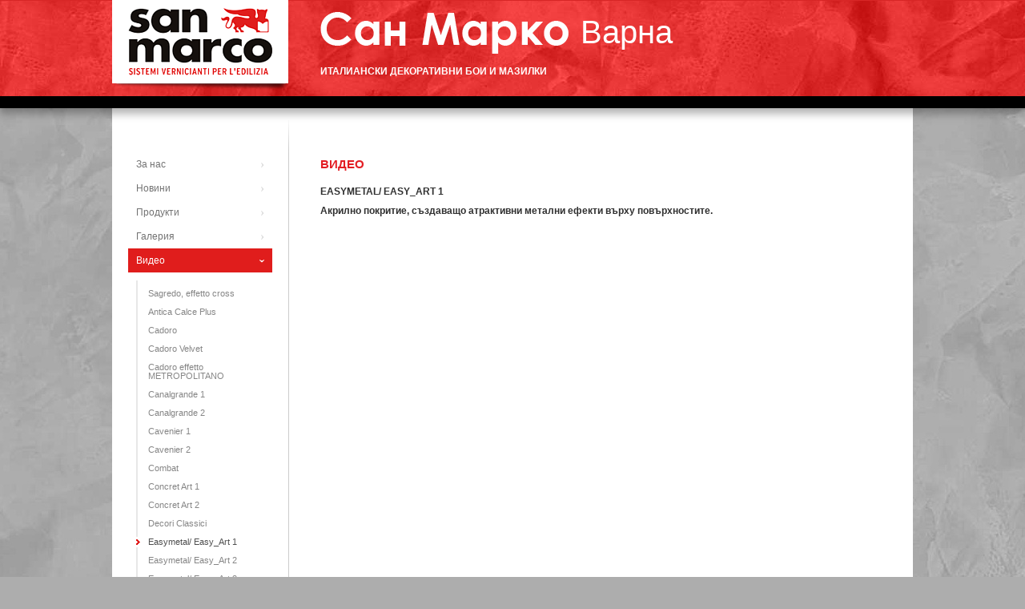

--- FILE ---
content_type: text/html; charset=utf-8
request_url: https://sanmarco-varna.com/%D0%B2%D0%B8%D0%B4%D0%B5%D0%BE/easymetal-easy-art-1
body_size: 4911
content:
<!DOCTYPE html><html><head>
		<meta http-equiv="Content-Type" content="text/html; charset=utf-8"/>
		<meta http-equiv="X-UA-Compatible" content="IE=edge,chrome=1"/>

		<title>Сан Марко Варна</title>

		<meta name="title" content="San Marco"/>
		<meta name="description" content="Фирма Сан Марко Варна представя нетрадиционните за българския пазар декоративни интериорни и фасадни бои и мазилки произведени от Colorificio San Marco - Италия. Целта ни е да предложим качествени и разнообразни продукти, компетентна консултация и техническа поддръжка с цел постигане на пълноценна реализация на дизайнерските им идеи."/>
		<meta name="keywords" content="фасадни бои, мазилки, декоративни, интериорни, материали, покрития, Colorificio San Marco, Сан Марко, тониране, тонираща система, оцветители, компютърно оцветяване на бои, Бои водна основа, Фасадни покрития, Паропропускащи латексови бои, лак, лакове, цветни, безцветни, дърво, паркет, метали, поцинковани, алуминиеви, каменни елементи"/>

		<meta name="GOOGLEBOT" content="index, follow, all"/>
		<meta name="robots" content="index, follow, all"/>
		<meta name="audience" content="all"/>
		<meta name="revisit-after" content="1 Days"/>
		<meta name="distribution" content="GLOBAL"/>
		<meta name="rating" content="GENERAL"/>

		<link rel="shortcut icon" href="../favicon.ico"/>

			<!--
			&lt;link href=&#34;//fonts.googleapis.com/css.css?family=Cuprum:400,400italic,700,700italic&amp;subset=latin,cyrillic,latin-ext&#34; rel=&#34;stylesheet&#34; type=&#34;text/css&#34;&gt;
		-->
		<link media="all" type="text/css" rel="stylesheet" href="../_fonts.googleapis.com/css.css?family=Open+Sans:400,300&amp;subset=latin,cyrillic-ext,cyrillic"/>


		<link media="all" type="text/css" rel="stylesheet" href="../styles/reset.css"/>
		<link media="all" type="text/css" rel="stylesheet" href="../styles/common_styles.css"/>
		<link media="all" type="text/css" rel="stylesheet" href="../styles/style.css"/>

		<!--[if lt IE 8]&gt;&lt;link media=&#34;all&#34; type=&#34;text/css&#34; rel=&#34;stylesheet&#34; href=&#34;https://sanmarco-varna.com/styles/ie7.css&#34;&gt;
&lt;![endif]-->
		<!--[if IE 8]&gt;&lt;link media=&#34;all&#34; type=&#34;text/css&#34; rel=&#34;stylesheet&#34; href=&#34;https://sanmarco-varna.com/styles/ie8.css&#34;&gt;
&lt;![endif]-->
		<!--[if IE 9]&gt;&lt;link media=&#34;all&#34; type=&#34;text/css&#34; rel=&#34;stylesheet&#34; href=&#34;https://sanmarco-varna.com/styles/ie9.css&#34;&gt;
&lt;![endif]-->

		<link media="all" type="text/css" rel="stylesheet" href="../styles/fonts/font-awesome/css/font-awesome.css"/>

		<script src="../scripts/jquery-1.11.0.min.js"></script>
		<script src="../scripts/jquery.easing.1.3.js"></script>
		<script src="../scripts/jquery.dropdown.js"></script>

		<!-- Lightbox Magnific Popup -->
		<link media="all" type="text/css" rel="stylesheet" href="../styles/magnific-popup.css"/>
		<script src="../scripts/jquery.magnific-popup.min.js"></script>
		<script>
			$(document).ready(function() {
				$('.lightbox').magnificPopup({
					delegate: 'a',
					type: 'image',
						// other options
						gallery: {
							enabled: true
						},
						zoom: {
							enabled: true,
							duration: 300 // don't foget to change the duration also in CSS
						}
					});
			});
		</script>

		<!-- 3D Progress Button Styles
		
		&lt;link rel=&#34;stylesheet&#34; type=&#34;text/css&#34; href=&#34;/styles/3d-button-styles/normalize.css&#34; /&gt;
		&lt;link rel=&#34;stylesheet&#34; type=&#34;text/css&#34; href=&#34;/styles/3d-button-styles/demo.css&#34; /&gt;
		&lt;link rel=&#34;stylesheet&#34; type=&#34;text/css&#34; href=&#34;/styles/3d-button-styles/component.css&#34; /&gt;
		&lt;script src=&#34;/scripts/3d-button-styles/modernizr.custom.js&#34;&gt;&lt;/script&gt;

		&lt;!-- EOF 3D Progress Button Styles -->
	</head>
	<body>
		<div class="header_holder">
			<div class="header main_width">
				<a href="index.html" class="f_left"><img src="../images/logo.png" alt="san marco" border="0"/></a>
				<div class="right_col">
					<div class="name">Варна</div>
					<div class="text">ИТАЛИАНСКИ ДЕКОРАТИВНИ БОИ И МАЗИЛКИ</div>
				</div>
			</div>
		</div>

		<div class="wrapper main_width">
			<div class="main_content">
				<div class="separator">
					<!-- TOP OF SEPARATOR -->
					<div class="top"> </div>

					<!-- LEFT COLUMN -->
					<div class="left_col">
						<ul class="menu dropdown"> <!-- add class &#34;active&#34; on the &lt;a&gt; of menu and submenu selected -->
				<li>
			<a href="../index.html" class="">
				<div class="f_left">За нас</div>
				<div class="f_right arrow">›</div>
				<div class="clear"></div>
			</a>

							<ul class="submenu display_none">
									<li><a href="../index.html" class="submenu-item">Компанията</a></li>
									<li><a href="../%D0%B7%D0%B0-%D0%BD%D0%B0%D1%81/%D1%84%D0%B0%D0%B1%D1%80%D0%B8%D0%BA%D0%B0.html" class="submenu-item">Фабрика</a></li>
									<li><a href="../%D0%B7%D0%B0-%D0%BD%D0%B0%D1%81/%D1%81%D0%B5%D1%80%D1%82%D0%B8%D1%84%D0%B8%D0%BA%D0%B0%D1%82%D0%B8.html" class="submenu-item">Сертификати</a></li>
								</ul>
					</li>
				<li>
			<a href="../%D0%BD%D0%BE%D0%B2%D0%B8%D0%BD%D0%B8.html" class="">
				<div class="f_left">Новини</div>
				<div class="f_right arrow">›</div>
				<div class="clear"></div>
			</a>

					</li>
				<li>
			<a href="../%D0%BF%D1%80%D0%BE%D0%B4%D1%83%D0%BA%D1%82%D0%B8/%D0%BF%D1%80%D0%BE%D0%B4%D1%83%D0%BA%D1%82%D0%B8-%D0%BD%D0%B0-%D0%B2%D0%BE%D0%B4%D0%BD%D0%B0-%D0%BE%D1%81%D0%BD%D0%BE%D0%B2%D0%B0.html" class="">
				<div class="f_left">Продукти</div>
				<div class="f_right arrow">›</div>
				<div class="clear"></div>
			</a>

							<ul class="submenu display_none">
									<li><a href="../%D0%BF%D1%80%D0%BE%D0%B4%D1%83%D0%BA%D1%82%D0%B8/%D0%BF%D1%80%D0%BE%D0%B4%D1%83%D0%BA%D1%82%D0%B8-%D0%BD%D0%B0-%D0%B2%D0%BE%D0%B4%D0%BD%D0%B0-%D0%BE%D1%81%D0%BD%D0%BE%D0%B2%D0%B0.html" class="submenu-item">Продукти на водна основа</a></li>
									<li><a href="../%D0%BF%D1%80%D0%BE%D0%B4%D1%83%D0%BA%D1%82%D0%B8/%D0%BB%D0%B0%D0%BA%D0%BE%D0%B2%D0%B5-%D0%B8-%D0%B3%D1%80%D1%83%D0%BD%D0%B4%D0%BE%D0%B2%D0%B5.html" class="submenu-item">Лакове и грундове</a></li>
									<li><a href="../%D0%BF%D1%80%D0%BE%D0%B4%D1%83%D0%BA%D1%82%D0%B8/%D0%B1%D0%BE%D0%B8-%D0%B7%D0%B0-%D1%81%D1%82%D0%B5%D0%BD%D0%B8-%D0%BD%D0%B0-%D0%B2%D0%BE%D0%B4%D0%BD%D0%B0-%D0%BE%D1%81%D0%BD%D0%BE%D0%B2%D0%B0.html" class="submenu-item">Бои за стени на водна основа</a></li>
									<li><a href="../%D0%BF%D1%80%D0%BE%D0%B4%D1%83%D0%BA%D1%82%D0%B8/%D0%BF%D1%80%D0%BE%D1%84%D0%B5%D1%81%D0%B8%D0%BE%D0%BD%D0%B0%D0%BB%D0%BD%D0%B8-%D1%81%D0%B8%D1%81%D1%82%D0%B5%D0%BC%D0%B8.html" class="submenu-item">Професионални системи</a></li>
									<li><a href="../%D0%BF%D1%80%D0%BE%D0%B4%D1%83%D0%BA%D1%82%D0%B8/%D1%84%D0%B0%D1%81%D0%B0%D0%B4%D0%BD%D0%B8-%D0%BF%D0%BE%D0%BA%D1%80%D0%B8%D1%82%D0%B8%D1%8F.html" class="submenu-item">Фасадни покрития</a></li>
									<li><a href="../%D0%BF%D1%80%D0%BE%D0%B4%D1%83%D0%BA%D1%82%D0%B8/%D0%B4%D0%B5%D0%BA%D0%BE%D1%80%D0%B0%D1%82%D0%B8%D0%B2%D0%BD%D0%B8-%D0%BF%D0%BE%D0%BA%D1%80%D0%B8%D1%82%D0%B8%D1%8F.html" class="submenu-item">Декоративни покрития</a></li>
									<li><a href="../%D0%BF%D1%80%D0%BE%D0%B4%D1%83%D0%BA%D1%82%D0%B8/%D0%B8%D0%BC%D0%BF%D1%80%D0%B5%D0%B3%D0%BD%D0%B0%D1%82%D0%BE%D1%80%D0%B8-%D0%B7%D0%B0-%D1%81%D1%82%D0%B5%D0%BD%D0%B8.html" class="submenu-item">Импрегнатори за стени</a></li>
									<li><a href="../%D0%BF%D1%80%D0%BE%D0%B4%D1%83%D0%BA%D1%82%D0%B8/%D0%BF%D0%B0%D1%80%D0%BE%D0%BF%D1%80%D0%BE%D0%BF%D1%83%D1%81%D0%BA%D0%B0%D1%89%D0%B8-%D0%BB%D0%B0%D1%82%D0%B5%D0%BA%D1%81%D0%BE%D0%B2%D0%B8-%D0%B1%D0%BE%D0%B8.html" class="submenu-item">Паропропускащи латексови бои</a></li>
									<li><a href="../%D0%BF%D1%80%D0%BE%D0%B4%D1%83%D0%BA%D1%82%D0%B8/%D1%81%D0%BF%D0%B5%D1%86%D0%B8%D0%B0%D0%BB%D0%B8%D0%B7%D0%B8%D1%80%D0%B0%D0%BD%D0%B8-%D0%BF%D1%80%D0%BE%D0%B4%D1%83%D0%BA%D1%82%D0%B8.html" class="submenu-item">Специализирани продукти</a></li>
								</ul>
					</li>
				<li>
			<a href="../%D0%B3%D0%B0%D0%BB%D0%B5%D1%80%D0%B8%D1%8F/%D0%BF%D1%80%D0%BE%D0%B4%D1%83%D0%BA%D1%82%D0%B8.html" class="">
				<div class="f_left">Галерия</div>
				<div class="f_right arrow">›</div>
				<div class="clear"></div>
			</a>

							<ul class="submenu display_none">
									<li><a href="../%D0%B3%D0%B0%D0%BB%D0%B5%D1%80%D0%B8%D1%8F/%D0%BF%D1%80%D0%BE%D0%B4%D1%83%D0%BA%D1%82%D0%B8.html" class="submenu-item">Продукти</a></li>
									<li><a href="../%D0%B3%D0%B0%D0%BB%D0%B5%D1%80%D0%B8%D1%8F/%D1%81%D0%B0%D0%BD-%D0%BC%D0%B0%D1%80%D0%BA%D0%BE-%D0%B2%D0%B0%D1%80%D0%BD%D0%B0.html" class="submenu-item">Сан Марко Варна</a></li>
									<li><a href="../%D0%B3%D0%B0%D0%BB%D0%B5%D1%80%D0%B8%D1%8F/%D1%81%D0%B0%D0%BD-%D0%BC%D0%B0%D1%80%D0%BA%D0%BE-%D0%B2-%D0%B1%D1%8A%D0%BB%D0%B3%D0%B0%D1%80%D0%B8%D1%8F.html" class="submenu-item">Сан Марко в България</a></li>
									<li><a href="../%D0%B3%D0%B0%D0%BB%D0%B5%D1%80%D0%B8%D1%8F/%D1%81%D0%B0%D0%BD-%D0%BC%D0%B0%D1%80%D0%BA%D0%BE-worldwide.html" class="submenu-item">Сан Марко Worldwide</a></li>
								</ul>
					</li>
				<li>
			<a href="sagredo-effetto-cross.html" class="drop_down active prevent-default">
				<div class="f_left">Видео</div>
				<div class="f_right arrow">›</div>
				<div class="clear"></div>
			</a>

							<ul class="submenu">
									<li><a href="sagredo-effetto-cross.html" class="submenu-item"> Sagredo, effetto cross</a></li>
									<li><a href="antica-calce-plus.html" class="submenu-item">Antica Calce Plus</a></li>
									<li><a href="cadoro.html" class="submenu-item">Cadoro</a></li>
									<li><a href="cadoro-velvet.html" class="submenu-item">Cadoro Velvet</a></li>
									<li><a href="cadoro-effetto-metropolitano.html" class="submenu-item">Cadoro effetto METROPOLITANO</a></li>
									<li><a href="canalgrande-1.html" class="submenu-item">Canalgrande 1</a></li>
									<li><a href="canalgrande-2.html" class="submenu-item">Canalgrande 2</a></li>
									<li><a href="cavenier-1.html" class="submenu-item">Cavenier 1</a></li>
									<li><a href="cavenier-2.html" class="submenu-item">Cavenier 2</a></li>
									<li><a href="combat.html" class="submenu-item">Combat</a></li>
									<li><a href="concret-art-1.html" class="submenu-item">Concret Art 1</a></li>
									<li><a href="concret-art-2.html" class="submenu-item">Concret Art 2</a></li>
									<li><a href="decori-classici.html" class="submenu-item">Decori Classici</a></li>
									<li><a href="index.html" class="submenu-item active">Easymetal/ Easy_Art 1</a></li>
									<li><a href="easymetal-easy-art-2.html" class="submenu-item">Easymetal/ Easy_Art 2</a></li>
									<li><a href="easymetal-easy-art-3.html" class="submenu-item">Easymetal/ Easy_Art 3</a></li>
									<li><a href="fontego-1.html" class="submenu-item">Fontego 1</a></li>
									<li><a href="grassello-di-calce-velatura.html" class="submenu-item">Grassello Di Calce / Velatura</a></li>
									<li><a href="grassello-di-calce-1.html" class="submenu-item">Grassello Di Calce 1</a></li>
									<li><a href="grassello-di-calce-2.html" class="submenu-item">Grassello Di Calce 2</a></li>
									<li><a href="grassello-di-calce.html" class="submenu-item">Grassello di calce</a></li>
									<li><a href="grimani-1.html" class="submenu-item">Grimani 1</a></li>
									<li><a href="grimani-2.html" class="submenu-item">Grimani 2</a></li>
									<li><a href="grimani-3.html" class="submenu-item">Grimani 3</a></li>
									<li><a href="isograff-graffiti-remover.html" class="submenu-item">ISOGRAFF / GRAFFITI REMOVER</a></li>
									<li><a href="intonachino-minerale.html" class="submenu-item">Intonachino Minerale</a></li>
									<li><a href="lunanuova.html" class="submenu-item">Lunanuova</a></li>
									<li><a href="marcopolo-1.html" class="submenu-item">Marcopolo 1</a></li>
									<li><a href="marcopolo-2.html" class="submenu-item">Marcopolo 2</a></li>
									<li><a href="marcopolo-3.html" class="submenu-item">Marcopolo 3</a></li>
									<li><a href="marcopolo-luxury-1.html" class="submenu-item">Marcopolo Luxury 1</a></li>
									<li><a href="marcopolo-luxury-2.html" class="submenu-item">Marcopolo Luxury 2</a></li>
									<li><a href="marmo-antico.html" class="submenu-item">Marmo Antico</a></li>
									<li><a href="marmorino-classico-grassello-di-calce.html" class="submenu-item">Marmorino Classico / Grassello Di Calce</a></li>
									<li><a href="marmorino-classico-1.html" class="submenu-item">Marmorino Classico 1</a></li>
									<li><a href="marmorino-classico-2.html" class="submenu-item">Marmorino Classico 2</a></li>
									<li><a href="my-art.html" class="submenu-item">My Art</a></li>
									<li><a href="patina.html" class="submenu-item">Patina</a></li>
									<li><a href="perlaceo.html" class="submenu-item">Perlaceo</a></li>
									<li><a href="riflessi.html" class="submenu-item">Riflessi</a></li>
									<li><a href="rilievo-1.html" class="submenu-item">Rilievo 1</a></li>
									<li><a href="rilievo-2.html" class="submenu-item">Rilievo 2</a></li>
									<li><a href="rilievo-3.html" class="submenu-item">Rilievo 3</a></li>
									<li><a href="rilievo-4.html" class="submenu-item">Rilievo 4</a></li>
									<li><a href="rilievo-5.html" class="submenu-item">Rilievo 5</a></li>
									<li><a href="rilievo-6.html" class="submenu-item">Rilievo 6</a></li>
									<li><a href="roxidan-1.html" class="submenu-item">Roxidan 1</a></li>
									<li><a href="roxidan-2.html" class="submenu-item">Roxidan 2</a></li>
									<li><a href="sagredo-effetto-pennellato.html" class="submenu-item">Sagredo Effetto pennellato</a></li>
									<li><a href="sagredo-effetto-spatolato.html" class="submenu-item">Sagredo, effetto spatolato</a></li>
									<li><a href="stucco-veneziano-1.html" class="submenu-item">Stucco Veneziano 1</a></li>
									<li><a href="stucco-veneziano-2.html" class="submenu-item">Stucco Veneziano 2</a></li>
									<li><a href="stucco-veneziano-3.html" class="submenu-item">Stucco Veneziano 3</a></li>
									<li><a href="velatura.html" class="submenu-item">Velatura</a></li>
								</ul>
					</li>
				<li>
			<a href="../%D0%BA%D0%BE%D0%BD%D1%82%D0%B0%D0%BA%D1%82%D0%B8.html" class="">
				<div class="f_left">Контакти</div>
				<div class="f_right arrow">›</div>
				<div class="clear"></div>
			</a>

					</li>
			</ul>
						<!-- accents
						&lt;ul class=&#34;accents&#34;&gt;
							&lt;li&gt;
								&lt;img src=&#34;/images/pics/mazilka1.jpg&#34; alt=&#34;san marco&#34; border=&#34;0&#34;&gt;
								&lt;p&gt;
									&lt;strong&gt;STUCCO VENEZIANO&lt;/strong&gt;
									изтънчено настенно покритие за интериор, позволяващо да се постигнат ефекти на класическата техника на гланца и външен вид, напомнящ мазилките на античните сгради на Венеция
								&lt;/p&gt;
							&lt;/li&gt;
							&lt;li&gt;
								&lt;img src=&#34;/images/pics/mazilka2.jpg&#34; alt=&#34;san marco&#34; border=&#34;0&#34;&gt;
								&lt;p&gt;
									&lt;strong&gt;DECORI CLASSICI&lt;/strong&gt;
									декоративно изделие с високо качество за вътрешни работи, основано на многотоналните преплитания на белите неразтворими флокули, образуващи ажурна връзка, подобна на тъкан
								&lt;/p&gt;
							&lt;/li&gt;
						&lt;/ul&gt;
						&lt;!-- EOF accents -->

						<div class="accents">
							<a href="http://www.san-marco.com/ita/virtual-tour/tour-guidato/it/index.html" target="_blank">
								<dl class="virtual-tour">
									<dt>
										<img src="../images/virtual-tour-bg.png" alt="VIRTUAL TOUR" width="180" height="180"/>
									</dt>
									<dd class="label">Виртуална разходка</dd>
								</dl>
							</a>
						</div>
					</div>
					
					<!-- RIGHT COLUMN -->
					<div class="right_col">
											<h1 class="title red mb_20">Видео</h1>
						
					<h2 class="title mb_10">Easymetal/ Easy_Art 1</h2>
					<h3 class="bold mb_20">Акрилно покритие, създаващо атрактивни метални ефекти върху повърхностите.</h3>
						
					<!-- video start -->
					<iframe width="640" height="360" src="https://www.youtube.com/embed/xuSWBkS6Hos" frameborder="0" allowfullscreen=""></iframe>	
					<!-- video end -->
						
					<p class="mt_20">
						</p><p><br/></p>					<p></p>
					</div>
					
					<!-- BOTTOM OF SEPARATOR -->
					<div class="clear bottom"> </div>
				</div>
			</div>
		</div>
		
		<div class="footer_holder">
			<div class="footer main_width">
				<ul class="contacts left_col">
					<li><i class="fa fa-fw fa-lg fa-mobile"></i>0889 562 791</li>
					<li><i class="fa fa-fw fa-lg fa-phone"></i>052 63 69 11</li>
					<li><i class="fa fa-fw fa-lg fa-map-marker"></i>Варна, ул. Селиолу 32</li>
					<li><i class="fa fa-fw fa-lg fa-envelope"></i><a href="/cdn-cgi/l/email-protection#5f303939363c3a1f2c3e31323e2d3c3072293e2d313e713c3032"><span class="__cf_email__" data-cfemail="aac5ccccc3c9cfead9cbc4c7cbd8c9c587dccbd8c4cb84c9c5c7">[email&#160;protected]</span></a></li>
				</ul>
				<div class="right_col mt_10 roller">
					<div class="footer_menu">
						<ul class="f_left">
							<li class="first"><a href="index.html">За нас</a></li>
							<li><a href="../%D0%BF%D1%80%D0%BE%D0%B4%D1%83%D0%BA%D1%82%D0%B8/%D0%BF%D1%80%D0%BE%D0%B4%D1%83%D0%BA%D1%82%D0%B8-%D0%BD%D0%B0-%D0%B2%D0%BE%D0%B4%D0%BD%D0%B0-%D0%BE%D1%81%D0%BD%D0%BE%D0%B2%D0%B0.html">Продукти</a></li>
							<li><a href="../%D0%B3%D0%B0%D0%BB%D0%B5%D1%80%D0%B8%D1%8F/%D0%BF%D1%80%D0%BE%D0%B4%D1%83%D0%BA%D1%82%D0%B8.html">Галерия</a></li>
							<li><a href="antica-calce-plus.html">Видео</a></li>
							<li><a href="../%D0%BA%D0%BE%D0%BD%D1%82%D0%B0%D0%BA%D1%82%D0%B8.html">Контакти</a></li>
						</ul>
						<div class="f_right">
							<iframe src="//www.facebook.com/plugins/like.php?href=https%3A%2F%2Fwww.facebook.com%2Fsanmarcovarna&amp;width=80&amp;layout=button_count&amp;action=like&amp;show_faces=false&amp;share=false&amp;height=21&amp;appId=201336246597405" scrolling="no" frameborder="0" style="border:none; overflow:hidden; width:80px; height:21px;" allowtransparency="true"></iframe>
						</div>
						<div class="clear"></div>
						<div class="f_right mt_40"></div>
					</div>
				</div>
			</div>
		</div>

		<!-- Google Analytics -->
		<script data-cfasync="false" src="/cdn-cgi/scripts/5c5dd728/cloudflare-static/email-decode.min.js"></script><script>
			(function(i,s,o,g,r,a,m){i['GoogleAnalyticsObject']=r;i[r]=i[r]||function(){
				(i[r].q=i[r].q||[]).push(arguments)},i[r].l=1*new Date();a=s.createElement(o),
				m=s.getElementsByTagName(o)[0];a.async=1;a.src=g;m.parentNode.insertBefore(a,m)
			})(window,document,'script','//www.google-analytics.com/analytics.js','ga');

			ga('create', 'UA-31818814-8', 'sanmarco-varna.com');
			ga('send', 'pageview');
		</script>
	
<script defer src="https://static.cloudflareinsights.com/beacon.min.js/vcd15cbe7772f49c399c6a5babf22c1241717689176015" integrity="sha512-ZpsOmlRQV6y907TI0dKBHq9Md29nnaEIPlkf84rnaERnq6zvWvPUqr2ft8M1aS28oN72PdrCzSjY4U6VaAw1EQ==" data-cf-beacon='{"version":"2024.11.0","token":"f54ebaa0d49d4634a71ea0985a48fa34","r":1,"server_timing":{"name":{"cfCacheStatus":true,"cfEdge":true,"cfExtPri":true,"cfL4":true,"cfOrigin":true,"cfSpeedBrain":true},"location_startswith":null}}' crossorigin="anonymous"></script>
</body></html>

--- FILE ---
content_type: text/css; charset=utf-8
request_url: https://sanmarco-varna.com/styles/common_styles.css
body_size: 154
content:
/* Common Styles */

input, a{outline:none;}
.nowrap{white-space: nowrap;}


/* DISPLAY
----------------------------------------------- */
.block {display:block;}
.inline_block {display:inline-block;}
.display_none {display:none;}
.ovfl_hidden {overflow:hidden;}
.curs_def {cursor: default;}

/* CLEAR
----------------------------------------------- */
.clear{
    clear:both;
    overflow:hidden;
    height:0;
}


/* POSITIONING
----------------------------------------------- */
.f_left{float:left;display:inline;}
.f_right{float:right;display:inline;}

.a_center{text-align:center;}
.a_left{text-align:left;}
.a_right{text-align:right;}

.va_top {vertical-align:top;}
.va_middle {vertical-align:middle;}
.va_bottom {vertical-align:bottom;}


/* WIDTH & HEIGHT
----------------------------------------------- */
.wi_400 {width: 400px;}
.wi_450 {width: 450px;}
.wi_720 {width: 720px;}

.hi_350 {height: 350px;}
.hi_400 {height: 400px;}


/* MARGINs
----------------------------------------------- */
.mt_5 {margin-top: 5px;}
.mt_10 {margin-top: 10px;}
.mt_15 {margin-top: 15px;}
.mt_20 {margin-top: 20px;}
.mt_30 {margin-top: 30px;}
.mt_40 {margin-top: 40px;}
.mt_50 {margin-top: 50px;}

.mb_10 {margin-bottom: 10px;}
.mb_20 {margin-bottom: 20px;}

.mr_20 {margin-right: 20px;}
.mr_30 {margin-right: 30px;}


/* PADDINGs ---
----------------------------------------------- */


/* BORDERs ---
----------------------------------------------- */
.border_ccc {border: 1px solid #CCCCCC}


/* FONT SIZE ---
----------------------------------------------- */
.fs_10 {font-size:10px;}
.fs_11 {font-size:11px;}
.fs_12 {font-size:12px;}


/* COLORS ---
----------------------------------------------- */
.red {color: #e31e24;}
.grey_666 {color: #666666;}
.grey_30 {color: #303030;}


/* BACKGROUNDS ---
----------------------------------------------- */



/* FONT STYLES ---
----------------------------------------------- */
.italic {font-style: italic;}
.bold {font-weight: bold;}
strong {font-weight: bold;}



--- FILE ---
content_type: text/css; charset=utf-8
request_url: https://sanmarco-varna.com/styles/style.css
body_size: 2723
content:
/* Layout CSS */

html, body {
	font: 12px/120% 'Open Sans', Arial, sans-serif;
	color: #303030;
	height: 100%;
	background: url(../images/main_bgr.jpg) #adadad repeat left top;
}

.main_width {
	width: 1000px;
	margin: 0 auto;
}

/* General Styles */

dl {
	transition: all .3s ease;
	-khtml-transition: all .3s ease;
	-moz-transition: all .3s ease;
	-o-transition: all .3s ease;
	-webkit-transition: all .3s ease;
	-ms-transition: all .3s ease;
}
dl dd {
	display: block;
}
.virtual-tour {
	position: relative;
	width: 180px;
	margin-top: 0px;
	margin-bottom: 20px;
	padding: 0;
	overflow: hidden;
	cursor: pointer;
}
.virtual-tour dt {
	position:relative;
	margin:0;
	width:180px;
	height:180px;
	overflow:hidden;
	background:#000000;
}
.virtual-tour img {
	transition: all .3s ease;
	-khtml-transition: all .3s ease;
	-moz-transition: all .3s ease;
	-o-transition: all .3s ease;
	-webkit-transition: all .3s ease;
	-ms-transition: all .3s ease;
}
.virtual-tour:hover img {
	filter: alpha(opacity=30);
	-moz-opacity: 0.3;
	opacity: 0.3;
}
.virtual-tour .label {
	position: absolute;
	top: 0;
	left: -180px;
	margin: 0;
	padding: 6px 10px;
	max-width: 204px;
	font-size: .85em;
	text-transform: uppercase;
	font-weight: 700;
	color: #ffffff;
	background-color: #e31818;

	transition: all .3s ease;
	-khtml-transition: all .3s ease;
	-moz-transition: all .3s ease;
	-o-transition: all .3s ease;
	-webkit-transition: all .3s ease;
	-ms-transition: all .3s ease;
}

.virtual-tour:hover .label {
	left: 0;
}

/* Notifications */

.notification {
	display: block;
	width: 100%;
	border-top: 10px solid #2798d7;
	border-bottom: 1px solid #dfdfdf;
	background: #f4f5ff;
	color: #469bde;

	padding: 15px;
}
.notification .title {
	color: #1587d3;

	margin-bottom: 15px;
	font-weight: bold;
	font-size: 13px;
}


/* HEADER */

.header_holder {
	background: url(../images/bgr_header.jpg) #e53332 repeat left top;
	border-bottom: #000000 15px solid;
	position: relative;
	z-index: 200;
	
	-moz-box-shadow: 0px 7px 10px rgba(0,0,0,0.3);
	-webkit-box-shadow: 0px 7px 10px rgba(0,0,0,0.3);
	box-shadow: 0px 7px 10px rgba(0,0,0,0.3);
	-ms-filter: "progid:DXImageTransform.Microsoft.Shadow(Strength=10, Direction=90, Color='#666666')";
	filter: progid:DXImageTransform.Microsoft.Shadow(Strength=10, Direction=90, Color='#666666');
}
.header {
	height: 120px;
	color: #ffffff;
}

.header .name {
/*  background: url(/images/sanmarco_bg.png) no-repeat left top; 
	height: 41px;
	margin-top:25px;
	line-height: 32px;
	padding-left: 315px;
	margin-bottom: 16px;
	*/
	background: url(../images/sanmarco_bg_cl.png) no-repeat left top;
	height: 52px;
	margin-top:15px;
	font-size: 40px;
	line-height: 50px;
	padding-left: 325px;
	margin-bottom: 15px;
}
.header .text {
	font-weight: bold;
	font-size: 12px;
}


/* FOOTER */

.footer_holder {
	background-color: #666666;
	border-top: #000000 5px solid;
	position: relative;
	z-index: 200;
}
.footer {
	overflow: visible;
	height: 138px;
	background: url(../images/footer_separator.png) 220px center no-repeat;
	color:#acacac;
	font-size: 11px;
}

.footer .contacts {
	margin-top: 25px;
}
.footer .contacts li {
	height: 23px;
	line-height: 20px;
}
.footer .contacts i {
	padding-right: 5px;
}
.footer .contacts li a {
	text-decoration: none;
	color: #acacac;
}
.footer .contacts li a:hover {
	text-decoration: underline;
}
.footer .roller {
	background: url(../images/paint-roller-700.png) left top no-repeat;
	height: 118px;
	overflow: visible;

	color: #eeeeee;
}
.footer_menu {
	padding: 32px 25px 0 110px;
}
.footer_menu li {
	float: left;
	font-size: 12px;
	padding-left: 12px;
	margin-left: 12px;
	border-left: 1px solid #999999;
}
.footer_menu li.first {
	padding-left:0;
	margin-left: 0;
	border: none;
}
.footer_menu li a {
	color: #eeeeee;
	text-decoration: none;
}
.footer_menu li a:hover {
	text-decoration: underline;
}


/* CONTENT */

.wrapper {
	height: auto !important;
	height: 100%;
	min-height: 100%;
	position: relative;
	background-color: #ffffff;
	z-index: 100;
	margin: -135px auto -105px; /* depends on h header & footer */
}

.main_content {
	padding-top: 150px;
	padding-bottom: 120px;
}

.separator {
	/*	padding-top:30px;*/
	background: url(../images/line_ccc.gif) repeat-y 220px top;
}
.separator .top {
	height: 40px;
	background: url(../images/separator_top.png) no-repeat 220px top;
}
.separator .bottom {
	height: 40px;
	background: url(../images/separator_bottom.png) no-repeat 220px bottom;
}

.left_col {
	float: left;
	width: 180px;
	margin-left: 20px;
}
.right_col {
	float: right;
	width: 700px;
	margin-right: 40px;
}
.right_col.gallery {
	width: 720px;
	margin-right: 20px;
}

h1.title {
	font-size: 15px;
	font-weight: bold;
	text-transform: uppercase;
	margin-top: 8px;
	margin-bottom: 8px;
}
h1.title.mb_20 {
	margin-bottom: 20px;
}

h2.title {
	font-weight: bold;
	text-transform: uppercase;
}

/* navigation */
.menu li a {
	text-decoration: none;
	display: block;

	height: 22px;
	padding-top:8px;
	padding-left: 10px;
	padding-right: 10px;
	color: #737373;

	transition: all .4s;
}
.menu li a .arrow {
	font-family: Calibri;
	font-weight: bold;
	color: #dddddd;
	font-size: 16px;

	transition: all .4s;
}

.menu li a:hover {
	color: #333333;
}
.menu li a:hover .arrow {
	color: #e01d1c;
}

.menu li a.active {
	background: #e01d1c;
	color: #ffffff;
}
.menu li a.active .arrow {
	color: #ffffff;
}

.menu li a.drop_down .arrow {
	color: #e01d1c;
	
	-webkit-transform: rotate(90deg);
	transform: rotate(90deg);
}
.menu li a.drop_down.active .arrow {
	color: #ffffff;
}

.submenu {
	margin-top: 10px;
	margin-bottom: 10px;
	margin-left: 10px;
	padding:5px 15px 5px 0;
	border-left: 2px solid #e7e7e7;
}
.submenu li a {
	min-height: 11px;
	height: auto;
	padding:6px 0 6px 15px;
	color: #868686;
	font-size: 11px;
	line-height: 11px;
	background: none;
	margin-left: -2px;

	background: url(../images/arrow_r_grey_pad.gif) -10px center no-repeat;
}
.submenu li a:hover {
	color: #4e4e4e;
	background: url(../images/arrow_r_grey_pad.gif) left center no-repeat;
}
.submenu li a.active {
	color: #4e4e4e;
	background: url(../images/arrow_r_red_pad.gif) left center no-repeat;
}

.back {
	background: url(../images/arrows_back.png) left 5px no-repeat;
	padding-left: 13px;
	color: #e01d1c;
}


/* products */
.table_product {
	margin-bottom: 30px;
}
.table_product th, .table_product td {
	border: 1px solid #e4e4e4;
	padding:5px;
}
.table_product th {
	background: url(../images/bgr_table_products.jpg) repeat-x left top;
	font-weight: bold;
	font-size: 13px;
	vertical-align: middle;
}
.table_product .grey td {
	background-color: #ebebeb;
}
.table_product p {
	margin-bottom: 10px;
}
.table_product th, .table_product .grey td {
	height: 24px;
}
.table_product .grey a {
	font-size: 10px;
	line-height: 12px;
	color: #000;
	text-decoration: none;
}
.table_product .grey a:hover {
	color: #e01d1c;
}
.table_product .product-image {
	width: 100px;
}
.table_product img {
	max-width: 100px;
}

.pdf {
	background: url(../images/pdf.gif) no-repeat right center;
	display: inline-block;
	padding-right: 30px;
}


/* accents */
.accents {
	margin-top: 40px;
}
.accents a {
	text-decoration: none;
}
.accents li {
	margin-top: 15px;
}
.accents li img {
	border: #cccccc 1px solid;
}
.accents li p {
	padding: 3px 10px 10px;
	background: url(../images/bgr_accents.png) repeat-x left bottom;
	color: #999999;
	font-size:11px;
}
.accents li p strong {
	display: block;
	color: #666666;
	font-size:12px;
}


/* gallery */

.folders {
	overflow: visible;
}
.folders li {	
	float: left;
/*	width: 160px; */
	width: 220px;
	margin-right: 20px;
	margin-bottom: 20px;
}
.folders.big li
{
	width: 340px;
	position: relative;
}
.folders li a {
/*	width: 158px; */
	width: 218px;
	display: block;
	border: 1px solid #fff;
	box-shadow:         0px 0px 5px 1px rgba(0, 0, 0, 0.2);
	-moz-box-shadow:    0px 0px 5px 1px rgba(0, 0, 0, 0.2);
	-webkit-box-shadow: 0px 0px 5px 1px rgba(0, 0, 0, 0.2);
	text-decoration: none;
	color: #737373;
	text-align: center;
}
.folders.big li a
{
	width: 338px;
}
.folders li img {
	display:block;
}
.folders li a span {
	display: block;
	height: 26px;
	padding: 5px 3px;
	line-height: 12px;

	transition: all .4s;
}
.folders.big li a span
{
	position: absolute;
	bottom: 0;
	left: 0;
	right: 0;
	background: rgba(255, 255, 255, 0.95);

	height: auto;
	padding: 15px 10px;
	font-size: 16px;
	line-height: 16px;
}
.folders li a:hover span {
	background: #E01D1C;
	color: #fff;
}
.folders li .back1, .folders li .back2 {
	border: 1px solid #fff;
	border-bottom: none;
	box-shadow:         0px 0px 3px 1px rgba(0, 0, 0, 0.15);
	-moz-box-shadow:    0px 0px 3px 1px rgba(0, 0, 0, 0.15);
	-webkit-box-shadow: 0px 0px 3px 1px rgba(0, 0, 0, 0.15);
	overflow: hidden;
}
.folders li .back1 {
	margin-left: 20px;
/*	width: 118px;*/
	width: 178px;
	height: 5px;
}
.folders li .back2 {
	margin-left: 10px;
/*	width: 138px;*/
	width: 198px;
	height: 7px;
}

ul.gallery {
	overflow: hidden;
}
ul.gallery li {
	float: left;
	width: 156px;
	border: 1px solid #cccccc;
	padding: 1px;
	margin-right: 20px;
	margin-bottom: 20px;
	height: 100%;

	transition: all .4s;
}
ul.gallery li a {
	display: block;
	text-decoration: none;
	color: #737373;
}
ul.gallery li span {
	display: block;
	height: 0;
	padding: 0 3px;
	line-height: 12px;
	margin-top: 5px;
}
ul.gallery li .place {
	color: #999999;
	padding: 3px 5px;
	height: 25px;
}
ul.gallery li:hover {
	border-color: #E01D1C;
}

.title.arrow {
	background: url(../images/icons/arrow_title.png) left top no-repeat;
	padding-left: 15px;
	height:13px;
}

.folder_selected {
	overflow: hidden;
	margin-bottom: 20px;
	margin-right: 20px;
	border-bottom: 1px solid #cccccc;
	padding: 5px;
	text-align: center;
	background: -moz-linear-gradient(top,  #eeeeee,  #ffffff);
}
.folder_selected h2 {
	font-weight: bold;
	text-transform: uppercase;
	padding-left: 30px;
	height: 25px;
	line-height: 27px;
	background: url(../images/icons/folder_selected.png) no-repeat left center;
	display: inline-block;
	max-width: 450px;
	overflow: hidden;
	text-align: left;
}
.folder_selected a {
	height: 25px;
	line-height: 23px;
	display: block;
	color: #303030;
	text-decoration: none;
}
.folder_selected a.left {
	padding-left: 15px;
	background: url(../images/icons/arrow_gallery_l.png) no-repeat left center;
}
.folder_selected a.right {
	padding-right: 15px;
	background: url(../images/icons/arrow_gallery_r.png) no-repeat right center;
}
.folder_selected a.left:hover {
	background: url(../images/icons/arrow_gallery_l_red.png) no-repeat left center;
}
.folder_selected a.right:hover {
	background: url(../images/icons/arrow_gallery_r_red.png) no-repeat right center;
}


/* about us */

.text_list li {
	background: url(../images/arrow_r_grey_pad.gif) no-repeat left center;
	padding: 3px 10px;
}

.certificates {
	border-bottom: 1px solid #E7E7E7;
}
.certificates li {
	background: url(../images/arrow_r_grey_pad.gif) no-repeat left 11px;
	padding: 10px 10px 10px 15px;
	border-top: 1px solid #E7E7E7;
	overflow: hidden;
}
.certificates li p {
	float: left;
	width: 500px;
}
.certificates li a {
	float: right;
}

.info_txt p {
	margin-bottom: 10px;
	font-size: 13px;
}

.box_mask {
	padding-right: 287px;
	background: url(../images/about-us/mask.jpg) no-repeat 445px top;
}

/* contacts */

.contact_info li{
	padding-bottom: 12px;
	overflow: hidden;
}

.contact_info li span{
	color: #aaaaaa;
	display: inline-block;
	width: 70px;
	padding-right: 10px;
	float: left;
}

.inputs label {
	display: block;
	margin-bottom: 3px;
}

.contact_form {
	width: 420px;
	overflow: hidden;
	border-left: 2px solid #E7E7E7;
}
.contact_form li {
	float: left;
	margin-left: 20px;
	padding-bottom: 7px;
}
.contact_form input[type="text"], .contact_form textarea {
	border: 1px solid #999999;
	font: 12px/120% 'Open Sans', Arial, sans-serif;
	color: #303030;
	height: 18px;
}
.contact_form textarea {
	width: 398px;
	height: 75px;
	padding:0px;
	resize: none; 
}
.contact_form label {
	color: #aaaaaa;
}
.contact_form input.wide {
	width: 398px;
}
.contact_form input.short {
	width: 188px;
}

.contact_thanks {
	width: 380px;
	padding-left: 40px;
	border-left: 2px solid #E7E7E7;
	height: 136px;
	padding-top: 100px;
}

.btn {
	background: url(../images/arrow_r_white.gif) no-repeat scroll 80px center #E01D1C;
	color: #FFFFFF;
	border: none;
	height: 30px;
	width: 100px;
	padding-left: 10px;
	text-align: left;
	cursor: pointer;
}


--- FILE ---
content_type: application/javascript
request_url: https://sanmarco-varna.com/scripts/jquery.dropdown.js
body_size: 138
content:
$(document).ready(function(){
	/* This code is executed after the DOM has been completely loaded */

	/* Changing thedefault easing effect - will affect the slideUp/slideDown methods: */
	$.easing.def = "easeOutBack";

	/* Binding a click event handler to the links: */
	$('.dropdown>li>a').click(function(e)
	{
		var $thisLink = $(this);
		var $thisList = $thisLink.parent();
		var $thisDropDown = $thisList.parent();
		var $thisSubmenu = $thisList.find('.submenu');
		var $otherLinks = $thisDropDown.find('li a').not($thisLink);
		var $otherSubmenus = $thisDropDown.find('.submenu').not($thisSubmenu);

		if ($thisSubmenu.length > 0)
		{
			/* Closing all other drop down sections, except the current one */
			if ($thisSubmenu.is(":visible"))
			{
				$thisSubmenu.slideUp('slow', "easeOutQuart");
				$thisLink.removeClass('drop_down');

				if (!$thisLink.hasClass("prevent-default"))
				{
					$thisLink.removeClass('active');
				}
			}
			else
			{
				$thisSubmenu.slideDown('slow', "easeOutBack");
				$thisLink.addClass('drop_down');
			}
		}

		/* Closing all drop down sections, except the current one */
		if (!$thisLink.hasClass("active"))
		{
			$otherLinks.removeClass('active');
			$thisLink.addClass('active');
		}

		$otherSubmenus.slideUp('slow', "easeOutQuart");
		$otherLinks.removeClass('drop_down');

		e.preventDefault();
		if (!$thisLink.hasClass("prevent-default"))
		{
			$('html, body').animate({ scrollTop: 0 }, 'slow', function() {
				window.location = $thisLink.attr("href");
			});
		}
	});

});

--- FILE ---
content_type: text/plain
request_url: https://www.google-analytics.com/j/collect?v=1&_v=j102&a=709731809&t=pageview&_s=1&dl=https%3A%2F%2Fsanmarco-varna.com%2F%25D0%25B2%25D0%25B8%25D0%25B4%25D0%25B5%25D0%25BE%2Feasymetal-easy-art-1&ul=en-us%40posix&dt=%D0%A1%D0%B0%D0%BD%20%D0%9C%D0%B0%D1%80%D0%BA%D0%BE%20%D0%92%D0%B0%D1%80%D0%BD%D0%B0&sr=1280x720&vp=1280x720&_u=IEBAAAABAAAAACAAI~&jid=1906955177&gjid=1439173660&cid=1551784641.1769062050&tid=UA-31818814-8&_gid=117417674.1769062050&_r=1&_slc=1&z=326655326
body_size: -451
content:
2,cG-62TKWFKX1T